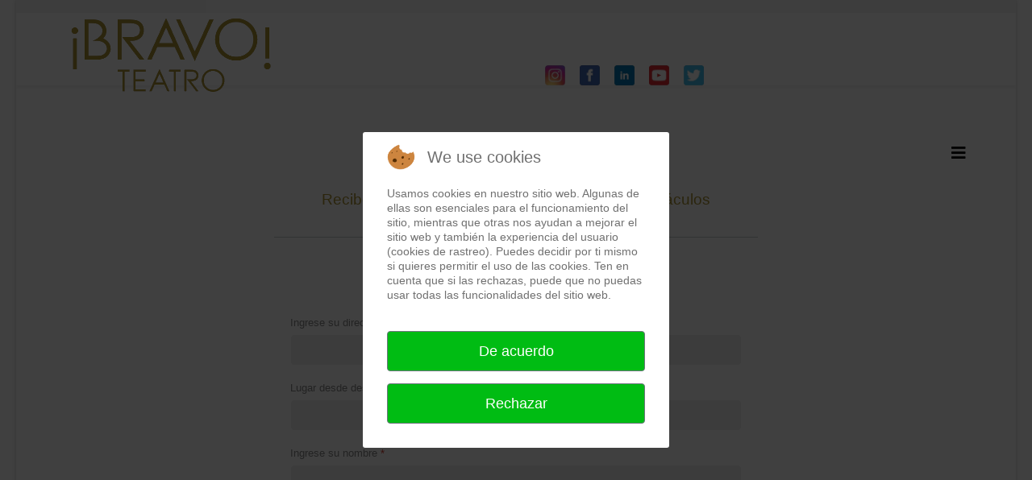

--- FILE ---
content_type: text/html; charset=utf-8
request_url: https://www.bravoteatro.net/index.php/news-letter
body_size: 8750
content:
<!DOCTYPE html>
<html xmlns="http://www.w3.org/1999/xhtml" xml:lang="es-es" lang="es-es" dir="ltr"><head><script src="/media/mj/s/f.php?55f238.js"></script><meta http-equiv="X-UA-Compatible" content="IE=edge"><meta name="viewport" content="width=device-width, initial-scale=1"><meta charset="utf-8"><meta name="generator" content="Joomla! - Open Source Content Management"><title>· News Letter</title><noscript><style>.lazy{display:none}</style></noscript><link rel="dns-prefetch" href="//cdn.gtranslate.net"><link rel="dns-prefetch" href="//ajax.googleapis.com"><link rel="preload" href="/templates/shaper_helix3/css/presets/preset4.css" as="style"><link rel="preload" href="/media/mj/s/f.php?17c02d.css" as="style"><link rel="preload" href="/media/mj/s/f.php?ae9fa0.css" as="style"><link rel="preload" href="//cdn.gtranslate.net/widgets/latest/fd.js" as="script"><link rel="preload" href="/media/mj/s/f.php?55f238.js" as="script"><link rel="preload" href="/media/mj/s/f.php?03236f.js" as="script"><link rel="preload" href="/media/mj/s/f.php?2c5523.js" as="script"><link rel="preload" href="https://www.google.com/recaptcha/api.js?onload=JoomlainitReCaptcha2&amp;render=explicit&amp;hl=es-ES" as="script"><link rel="preload" href="/media/mj/s/f.php?4354b5.js" as="script"><link rel="preload" href="/media/mj/s/f.php?92a912.js" as="script"><link rel="preload" href="https://www.googletagmanager.com/gtag/js?id=G-335PNHSDRB" as="script"><link rel="modulepreload" href="/media/system/js/keepalive.min.js?08e025"><link rel="modulepreload" href="/media/system/js/joomla-hidden-mail.min.js?80d9c7"><link rel="dns-prefetch" href="//fonts.gstatic.com"><link rel="preconnect" href="//fonts.gstatic.com" crossorigin><link rel="stylesheet" href="https://fonts.googleapis.com/css?family=Open+Sans:300,300italic,regular,italic,600,600italic,700,700italic,800,800italic&amp;display=swap"><link rel="icon" type="image/vnd.microsoft.icon" href="/images/bravo_teatro/favicon.png"><link rel="stylesheet" href="/media/mj/s/f.php?17c02d.css"><link rel="stylesheet" href="/templates/shaper_helix3/css/presets/preset4.css" class="preset"><link rel="stylesheet" href="/media/mj/s/f.php?ae9fa0.css"><style>
			.pdf-print-icon {
				float: right;
			}
		</style><style>#redim-cookiehint-modal {position: fixed; top: 0; bottom: 0; left: 0; right: 0; z-index: 99998; display: flex; justify-content : center; align-items : center;}</style><style>#cf_2 .cf-control-group[data-key="1"] {
                --button-border-radius: 5px;
--button-padding: 11px 15px;
--button-color: #ffffff;
--button-font-size: 14px;
--button-background-color: #e86161;

            }
        </style><style>.convertforms {
                --color-primary: #4285F4;
--color-success: #0F9D58;
--color-danger: #d73e31;
--color-warning: #F4B400;
--color-default: #444;
--color-grey: #ccc;

            }
        </style><style>#cf_2 {
                --font: Arial;
--max-width: 600px;
--background-color: rgba(255, 255, 255, 1);
--border-radius: 0px;
--control-gap: 10px;
--label-color: #888888;
--label-size: 13px;
--label-weight: 400;
--input-color: #333333;
--input-placeholder-color: #33333370;
--input-text-align: left;
--input-background-color: #eeeeee;
--input-border-color: #ffffff;
--input-border-radius: 5px;
--input-size: 13px;
--input-padding: 11px 20px;

            }
        </style><style>.cf-field-hp {
				display: none;
				position: absolute;
				left: -9000px;
			}</style><style>img,video{max-width:100%;height:auto}</style><style>body{font-family:Open Sans, sans-serif; font-weight:300; }</style><style>h1{font-family:Open Sans, sans-serif; font-weight:800; }</style><style>h2{font-family:Open Sans, sans-serif; font-weight:600; }</style><style>h3{font-family:Open Sans, sans-serif; font-weight:normal; }</style><style>h4{font-family:Open Sans, sans-serif; font-weight:normal; }</style><style>h5{font-family:Open Sans, sans-serif; font-weight:600; }</style><style>h6{font-family:Open Sans, sans-serif; font-weight:600; }</style><style>@media (min-width: 1400px) {
.container {
max-width: 1140px;
}
}</style><style>#sp-top-bar{ background-color:#f5f5f5;color:#999999; }</style><style>body {	background-image: url(/) !important; 
								background-attachment: fixed!important;
								background-repeat: no-repeat!important;
								background-size: cover!important;
								 }</style><script type="application/json" class="joomla-script-options new">{"com_convertforms":{"baseURL":"\/index.php\/component\/convertforms","debug":false,"forward_context":{"request":{"view":"article","task":null,"option":"com_content","layout":null,"id":23}}},"joomla.jtext":{"COM_CONVERTFORMS_INVALID_RESPONSE":"Respuesta Invalida","COM_CONVERTFORMS_INVALID_TASK":"Tarea no válida","COM_CONVERTFORMS_RECAPTCHA_NOT_LOADED":"Error: el script reCAPTCHA de Google no está cargado. Asegúrese de que su navegador no lo esté bloqueando o póngase en contacto con el administrador del sitio."},"system.paths":{"root":"","rootFull":"https:\/\/www.bravoteatro.net\/","base":"","baseFull":"https:\/\/www.bravoteatro.net\/"},"csrf.token":"160368066141826623baa8bdf2f6adc4","system.keepalive":{"interval":840000,"uri":"\/index.php\/component\/ajax\/?format=json"}}</script><script src="/media/mj/s/f.php?03236f.js"></script><script src="/media/vendor/webcomponentsjs/js/webcomponents-bundle.min.js?2.8.0" nomodule defer></script><script type="module" src="/media/system/js/keepalive.min.js?08e025"></script><script type="module" src="/media/system/js/joomla-hidden-mail.min.js?80d9c7"></script><script src="/media/mj/s/f.php?2c5523.js"></script><script src="https://www.google.com/recaptcha/api.js?onload=JoomlainitReCaptcha2&amp;render=explicit&amp;hl=es-ES"></script><script src="/media/mj/s/f.php?4354b5.js"></script><script src="//cdn.gtranslate.net/widgets/latest/fd.js" data-gt-orig-url="/index.php/news-letter" data-gt-orig-domain="www.bravoteatro.net" data-gt-widget-id="124" defer></script><script type="application/ld+json">{"@context":"https://schema.org","@graph":[{"@type":"Organization","@id":"https://www.bravoteatro.net/#/schema/Organization/base","name":"Bravo Teatro","url":"https://www.bravoteatro.net/"},{"@type":"WebSite","@id":"https://www.bravoteatro.net/#/schema/WebSite/base","url":"https://www.bravoteatro.net/","name":"Bravo Teatro","publisher":{"@id":"https://www.bravoteatro.net/#/schema/Organization/base"}},{"@type":"WebPage","@id":"https://www.bravoteatro.net/#/schema/WebPage/base","url":"https://www.bravoteatro.net/index.php/news-letter","name":"· News Letter","isPartOf":{"@id":"https://www.bravoteatro.net/#/schema/WebSite/base"},"about":{"@id":"https://www.bravoteatro.net/#/schema/Organization/base"},"inLanguage":"es-ES"},{"@type":"Article","@id":"https://www.bravoteatro.net/#/schema/com_content/article/23","name":"· News Letter","headline":"· News Letter","inLanguage":"es-ES","isPartOf":{"@id":"https://www.bravoteatro.net/#/schema/WebPage/base"}}]}</script><script>(function() {  if (typeof gtag !== 'undefined') {       gtag('consent', 'denied', {         'ad_storage': 'denied',         'ad_user_data': 'denied',         'ad_personalization': 'denied',         'functionality_storage': 'denied',         'personalization_storage': 'denied',         'security_storage': 'denied',         'analytics_storage': 'denied'       });     } })();</script><script>var mj_responsive_target='iframe,object,embed';</script><script>
var sp_preloader = '1';</script><script>
var sp_gotop = '1';</script><script>
var sp_offanimation = 'slidetop';</script><script>window.gtranslateSettings = window.gtranslateSettings || {};window.gtranslateSettings['124'] = {"default_language":"es","languages":["en","es","de","it","fr"],"url_structure":"none","wrapper_selector":"#gt-wrapper-124","globe_size":60,"flag_size":"16","flag_style":"2d","custom_domains":null,"float_switcher_open_direction":"top","switcher_open_direction":"bottom","native_language_names":"1","add_new_line":1,"select_language_label":"Select Language","detect_browser_language":0,"custom_css":"","alt_flags":[],"switcher_horizontal_position":"left","switcher_vertical_position":"bottom","horizontal_position":"inline","vertical_position":"inline"};</script><meta property="og:url" content="https://www.bravoteatro.net/index.php/news-letter"><meta property="og:type" content="article"><meta property="og:title" content="· News Letter"><meta property="og:description" content="window.dataLayer = window.dataLayer || []; function gtag(){dataLayer.push(arguments);} gtag('js', new Date()); gtag('config', 'G-335PNHSDRB'); Recibe las ú..."><script src="/media/mj/s/f.php?92a912.js" defer></script></head><body class="site com-content view-article no-layout no-task itemid-165 es-es ltr sticky-header layout-boxed off-canvas-menu-init"><div class="body-wrapper"> <div class="body-innerwrapper"> <div class="sp-pre-loader"><div class="sp-loader-with-logo"><div class="logo"><img src="/media/mj/s/img/images/web_logo.png" alt="" width="258" height="103" class="lazy" data-src="/media/mj/s/img/images/web_logo.png" srcset="[data-uri]"><noscript><img src="/media/mj/s/img/images/web_logo.png" alt="" width="258" height="103"></noscript></div><div class="line" id="line-load"></div></div></div><section id="sp-top-bar"><div class="container"><div class="row"><div class="col-lg-6 " id="sp-top1"><div class="sp-column "></div></div><div class="col-lg-6 " id="sp-top2"><div class="sp-column "></div></div></div></div></section><header id="sp-header"><div class="container"><div class="row"><div class="col-8 col-lg-3 " id="sp-logo"><div class="sp-column "><div class="sp-module "><div class="sp-module-content"><div class="gtranslate_wrapper" id="gt-wrapper-124"></div></div></div><div class="logo"><a href="/"><img src="/media/mj/s/img/images/web_logo.png" class="sp-default-logo lazy" srcset="[data-uri]" alt="Bravo Teatro" width="258" height="103" data-src=""><noscript><img class="sp-default-logo" src="/media/mj/s/img/images/web_logo.png" srcset="" alt="Bravo Teatro" width="258" height="103"></noscript></a></div></div></div><div class="col-4 col-lg-9 " id="sp-menu"><div class="sp-column "><div class="sp-module "><div class="sp-module-content"> <div class="mod-custom custom" id="mod-custom112"> <p> </p> <table style="width: 216px; height: 32px; margin-left: auto; margin-right: auto;"><tbody><tr><td style="text-align: center; vertical-align: middle;"> <a href="//www.instagram.com/bravo_teatro/" target="_blank" rel="noopener"><img src="/media/mj/s/img/images/bravo_teatro/icons/instag.png" alt="instag" width="25" height="25" class="lazy" data-src="/media/mj/s/img/images/bravo_teatro/icons/instag.png" srcset="[data-uri]"><noscript><img src="/media/mj/s/img/images/bravo_teatro/icons/instag.png" alt="instag" width="25" height="25"></noscript></a></td><td style="text-align: center; vertical-align: middle;"> <a href="//www.facebook.com/BravoEsTeatro?locale=es_ES" target="_blank" rel="noopener"><img src="/media/mj/s/img/images/bravo_teatro/icons/facebook.png" alt="facebook" width="25" height="25" class="lazy" data-src="/media/mj/s/img/images/bravo_teatro/icons/facebook.png" srcset="[data-uri]"><noscript><img src="/media/mj/s/img/images/bravo_teatro/icons/facebook.png" alt="facebook" width="25" height="25"></noscript></a></td><td style="text-align: center; vertical-align: middle;"> <a href="//www.linkedin.com/in/bravo-teatro-66b952240/" target="_blank" rel="noopener"><img src="/media/mj/s/img/images/bravo_teatro/icons/linde.png" alt="linde" width="25" height="25" class="lazy" data-src="/media/mj/s/img/images/bravo_teatro/icons/linde.png" srcset="[data-uri]"><noscript><img src="/media/mj/s/img/images/bravo_teatro/icons/linde.png" alt="linde" width="25" height="25"></noscript></a></td><td style="text-align: center; vertical-align: middle;"> <a href="//www.youtube.com/@bravoteatro6186" target="_blank" rel="noopener"><img src="/media/mj/s/img/images/bravo_teatro/icons/youtube.png" alt="youtube" width="25" height="25" class="lazy" data-src="/media/mj/s/img/images/bravo_teatro/icons/youtube.png" srcset="[data-uri]"><noscript><img src="/media/mj/s/img/images/bravo_teatro/icons/youtube.png" alt="youtube" width="25" height="25"></noscript></a></td><td style="text-align: center; vertical-align: bottom;"><a href="//x.com/bravoteatro" target="_blank" rel="noopener"><img src="/media/mj/s/img/images/bravo_teatro/icons/twitter.png" alt="twitter" width="25" height="25" class="lazy" data-src="/media/mj/s/img/images/bravo_teatro/icons/twitter.png" srcset="[data-uri]"><noscript><img src="/media/mj/s/img/images/bravo_teatro/icons/twitter.png" alt="twitter" width="25" height="25"></noscript></a></td></tr></tbody></table> <p> </p></div> </div></div> <a href="#" id="offcanvas-toggler" aria-label="Helix3 Megamenu Options"><i class="fa fa-bars" title="Helix3 Megamenu Options"></i></a> </div></div></div></div></header><section id="sp-page-title"><div class="row"><div class="col-lg-12 " id="sp-title"><div class="sp-column "></div></div></div></section><section id="sp-main-body"><div class="container"><div class="row"><div class="col-lg-12 " id="sp-component"><div class="sp-column "><div id="system-message-container"> </div> <article class="item item-page" itemscope itemtype="http://schema.org/Article"> <meta itemprop="inLanguage" content="es-ES"> <div class="entry-header"> </div> <div itemprop="articleBody">  <script src="https://www.googletagmanager.com/gtag/js?id=G-335PNHSDRB" async></script> <script>
  window.dataLayer = window.dataLayer || [];
  function gtag(){dataLayer.push(arguments);}
  gtag('js', new Date());

  gtag('config', 'G-335PNHSDRB');</script> <p style="text-align: center;"><span style="font-size: 14pt;"> <span style="color: #aa9233;"><strong>Recibe las últimas noticias sobre nuestros espectáculos </strong></span></span></p> <table style="margin-left: auto; margin-right: auto;"><tbody><tr><td> </td><td style="text-align: justify;"><hr></td><td> </td></tr><tr><td> </td><td style="text-align: justify;"><div class="convertforms cf cf-img-above cf-form-bottom cf-success-hideform cf-hasLabels cf-labelpos-top" id="cf_2" data-id="2"> <form name="cf2" id="cf2" method="post" action="#"> <div class="cf-content-wrap cf-col-16 "> <div class="cf-content cf-col-16"> <div class="cf-content-img cf-col-16 cf-text-center "> <img src="/" alt="" class="cf-hide-mobile lazy" style="width:auto;left:0px ;top:0px" data-src="https://www.bravoteatro.net/" srcset="[data-uri]"><noscript><img alt="" class="cf-hide-mobile" style="width:auto;left:0px ;top:0px" src="https://www.bravoteatro.net/"></noscript> </div> </div> </div> <div class="cf-form-wrap cf-col-16 " style="background-color:rgba(255, 255, 255, 1)"> <div class="cf-response" id="cf_2_response" aria-live="polite"></div> <div class="cf-fields"> <div class="cf-control-group " data-key="3" data-name="Email" data-type="email" data-required=""> <div class="cf-control-label"> <label for="form2_email" class="cf-label"> Ingrese su dirección de correo eletrónico <span class="cf-required-label">*</span> </label> </div> <div class="cf-control-input"> <input type="email" name="cf[Email]" id="form2_email" aria-label="Ingrese su dirección de correo eletrónico" required aria-required="true" class="cf-input "> </div> </div> <div class="cf-control-group " data-key="2" data-name="Lugar" data-type="text" data-required=""> <div class="cf-control-label"> <label for="form2_lugar" class="cf-label"> Lugar desde desde donde nos contacta <span class="cf-required-label">*</span> </label> </div> <div class="cf-control-input"> <input name="cf[Lugar]" id="form2_lugar" aria-label="Lugar desde desde donde nos contacta" required aria-required="true" class="cf-input "> </div> </div> <div class="cf-control-group " data-key="4" data-name="Nombre" data-type="text" data-required=""> <div class="cf-control-label"> <label for="form2_nombre" class="cf-label"> Ingrese su nombre <span class="cf-required-label">*</span> </label> </div> <div class="cf-control-input"> <input name="cf[Nombre]" id="form2_nombre" aria-label="Ingrese su nombre" required aria-required="true" class="cf-input "> </div> </div> <div class="cf-control-group " data-key="5" data-name="Teléfono" data-type="text"> <div class="cf-control-label"> <label for="form2_telfono" class="cf-label"> Ingresa tu número de teléfono </label> </div> <div class="cf-control-input"> <input name="cf[Teléfono]" id="form2_telfono" aria-label="Ingresa tu número de teléfono" class="cf-input "> </div> </div> <div class="cf-control-group " data-key="6" data-name="Sus comentarios" data-type="text" data-required=""> <div class="cf-control-label"> <label for="form2_sus-comentarios" class="cf-label"> Cuéntanos lo que quieras. <span class="cf-required-label">*</span> </label> </div> <div class="cf-control-input"> <input name="cf[Sus comentarios]" id="form2_sus-comentarios" aria-label="Cuéntanos lo que quieras." required aria-required="true" class="cf-input "> <div class="cf-control-input-desc"> Cuéntanos lo que quieras. </div> </div> </div> <div class="cf-control-group " data-key="7" data-name="divider_7" data-type="divider"> <div class="cf-control-input"> <div class="cf-divider" style="border-top-style: dashed;border-top-width: 1px;border-top-color: #ccc;margin-top:0px;margin-bottom:0px"></div> </div> </div> <div class="cf-control-group cf-one-third" data-key="1" data-name="submit_1" data-type="submit"> <div class="cf-control-input"> <div class="cf-text-left"> <button class="cf-btn "> <span class="cf-btn-text">Sign up</span> <span class="cf-spinner-container"> <span class="cf-spinner"> <span class="bounce1" role="presentation"></span> <span class="bounce2" role="presentation"></span> <span class="bounce3" role="presentation"></span> </span> </span> </button> </div> </div> </div> <fieldset class="cf-control-group " data-key="8" data-name="Acepta nuestra política de privacidad" data-type="checkbox" data-required> <legend class="cf-label"> Acepta nuestra política de privacidad <span class="cf-required-label">*</span> </legend> <div class="cf-control-input"> <div class="cf-list "> <div class="cf-checkbox-group cf-checkbox-group-required "> <input type="checkbox" name="cf[Acepta nuestra política de privacidad][]" id="form2_acepta-nuestra-poltica-de-privacidad_0" value="Acepto Política de Privacidad" data-calc-value="Acepto Política de Privacidad" required aria-required="true" class="cf-input "> <label for="form2_acepta-nuestra-poltica-de-privacidad_0" class="cf-label"> Acepto Política de Privacidad </label> </div> <div class="cf-checkbox-group cf-checkbox-group-required "> <input type="checkbox" name="cf[Acepta nuestra política de privacidad][]" id="form2_acepta-nuestra-poltica-de-privacidad_1" value="Acepto recibir información comercial, incluso por medios electrónicos" data-calc-value="Acepto recibir información comercial, incluso por medios electrónicos" required aria-required="true" class="cf-input "> <label for="form2_acepta-nuestra-poltica-de-privacidad_1" class="cf-label"> Acepto recibir información comercial, incluso por medios electrónicos </label> </div> </div> </div> </fieldset> <div class="cf-control-group " data-key="9" data-name="recaptcha_9" data-type="recaptcha" data-required=""> <div class="cf-control-label"> <label for="form2_recaptcha9" class="cf-label"> reCAPTCHA <span class="cf-required-label">*</span> </label> </div> <div class="cf-control-input"> <div class="nr-recaptcha g-recaptcha" data-sitekey="6Ld_uU0aAAAAAN2cREsqBoLFr5HAgq5nudIqnQX0" data-theme="light" data-size="normal"> </div> </div> </div> </div> <div class="cf-footer"> <div style="box-sizing: border-box; color: #212529; font-family: 'Open Sans', sans-serif; font-size: 14px; background-color: #ffffff;"> <div style="box-sizing: border-box; text-align: center;">Marcando la casilla usted ACEPTA recibir información comercial, incluso por correo electrónico.</div> <div style="box-sizing: border-box; text-align: center;"> </div> <div style="box-sizing: border-box; text-align: center;">Ha leído y aceptado la Política de Privacidad.</div> <div style="box-sizing: border-box; text-align: center;"> </div> <div style="box-sizing: border-box; text-align: center;">INFORMACIÓN PROTECCIÓN DE DATOS DE BRAVO TEATRO SL</div> <div style="box-sizing: border-box; text-align: center;"> </div> <div style="box-sizing: border-box; text-align: center;">Finalidades: Responder a sus solicitudes y remitirle información comercial de nuestros productos y servicios, incluso por correo electrónico. Legitimación: Consentimiento del interesado. Destinatarios: No están previstas cesiones de datos. Derechos: Puede retirar su consentimiento en cualquier momento, así como acceder, rectificar, suprimir sus datos y demás derechos en mailto: <span id="cloak1ef9cf2292bc3134850d5cf32c80707b" style="box-sizing: border-box;"><joomla-hidden-mail style="box-sizing: border-box; color: #eb4947; text-decoration-line: none; transition: color 400ms ease 0s, background-color 400ms ease 0s;" is-link="1" is-email="0" first="YnJhdm90ZWF0cm8=" last="YnJhdm90ZWF0cm8ubmV0" text="YnJhdm90ZWF0cm8oYXQpYnJhdm90ZWF0cm8ubmV0" base="">Esta dirección de correo electrónico está siendo protegida contra los robots de spam. Necesita tener JavaScript habilitado para poder verlo.</joomla-hidden-mail></span></div> <div style="box-sizing: border-box; text-align: center;"> </div> <div style="box-sizing: border-box; text-align: center;">Información Adicional: Puede acceder a la información en el enlace de <a href="politica-de-privacidad" style="box-sizing: border-box; color: #eb4947; text-decoration-line: none; transition: color 400ms ease 0s, background-color 400ms ease 0s;" target="_blank" rel="noopener noreferrer">Política de Privacidad</a>.</div> </div> <div class="article-footer-wrap" style="box-sizing: border-box; color: #212529; font-family: 'Open Sans', sans-serif; font-size: 14px; background-color: #ffffff;"> <div class="article-footer-top" style="box-sizing: border-box; display: table; clear: both; width: 1116px;"> <div class="helix-social-share" style="box-sizing: border-box; float: right;"> <div class="helix-social-share-icon" style="box-sizing: border-box;"> <ul style="box-sizing: border-box; padding: 0px; margin: 0px; list-style: none;"><li style="box-sizing: border-box; margin-right: 7px; display: inline-block;"> <div class="facebook" style="box-sizing: border-box;" title="" data-toggle="tooltip" data-placement="top" data-bs-original-title="Share On Facebook"> </div> </li></ul> </div> </div> </div> </div> </div> </div> <input type="hidden" name="cf[form_id]" value="2"> <input type="hidden" name="160368066141826623baa8bdf2f6adc4" value="1"> <div class="cf-field-hp"> <label for="cf-field-6966feace466f" class="cf-label">First Name</label> <input name="cf[hnpt]" id="cf-field-6966feace466f" autocomplete="off" class="cf-input"> </div> </form> </div> </td><td> </td></tr><tr><td> </td><td style="text-align: justify;"><hr></td><td> </td></tr></tbody></table> <p style="text-align: center;"> Marcando la casilla usted ACEPTA recibir información comercial, incluso por correo electrónico.</p> <div style="text-align: center;">Ha leído y aceptado la Política de Privacidad.</div> <div style="text-align: center;"> </div> <div style="text-align: center;">INFORMACIÓN PROTECCIÓN DE DATOS DE BRAVO TEATRO SL</div> <div style="text-align: center;"> </div> <div style="text-align: center;">Finalidades: Responder a sus solicitudes y remitirle información comercial de nuestros productos y servicios, incluso por correo electrónico. Legitimación: Consentimiento del interesado. Destinatarios: No están previstas cesiones de datos. Derechos: Puede retirar su consentimiento en cualquier momento, así como acceder, rectificar, suprimir sus datos y demás derechos en mailto: <span id="cloak1ef9cf2292bc3134850d5cf32c80707b"><joomla-hidden-mail is-link="1" is-email="0" first="YnJhdm90ZWF0cm8=" last="YnJhdm90ZWF0cm8ubmV0" text="YnJhdm90ZWF0cm8oYXQpYnJhdm90ZWF0cm8ubmV0" base="">Esta dirección de correo electrónico está siendo protegida contra los robots de spam. Necesita tener JavaScript habilitado para poder verlo.</joomla-hidden-mail></span></div> <div style="text-align: center;"> </div> <div style="text-align: center;">Información Adicional: Puede acceder a la información en el enlace de <a href="politica-de-privacidad" target="_blank" rel="noopener noreferrer">Política de Privacidad</a>.</div> </div> <div class="article-footer-wrap"> <div class="article-footer-top"> <div class="helix-social-share"> <div class="helix-social-share-icon"> <ul><li> <div class="facebook" data-toggle="tooltip" data-placement="top" title="Share On Facebook"> <a href="//www.facebook.com/sharer.php?u=https://www.bravoteatro.net/index.php/news-letter" class="facebook" onclick="window.open('https://www.facebook.com/sharer.php?u=https://www.bravoteatro.net/index.php/news-letter','Facebook','width=600,height=300,left='+(screen.availWidth/2-300)+',top='+(screen.availHeight/2-150)+''); return false;"> <i class="fa fa-facebook"></i> </a> </div> </li><li> <div class="twitter" data-toggle="tooltip" data-placement="top" title="Share On Twitter"> <a href="http://twitter.com/share?url=https://www.bravoteatro.net/index.php/news-letter&amp;text=%C2%B7%20News%20Letter" class="twitter" onclick="window.open('https://twitter.com/share?url=https://www.bravoteatro.net/index.php/news-letter&amp;text=·%20News%20Letter','Twitter share','width=600,height=300,left='+(screen.availWidth/2-300)+',top='+(screen.availHeight/2-150)+''); return false;"> <i class="fa fa-twitter"></i> </a> </div> </li><li> <div class="linkedin"> <a href="//www.linkedin.com/shareArticle?mini=true&amp;url=https://www.bravoteatro.net/index.php/news-letter" class="linkedin" data-toggle="tooltip" data-placement="top" title="Share On Linkedin" onclick="window.open('https://www.linkedin.com/shareArticle?mini=true&amp;url=https://www.bravoteatro.net/index.php/news-letter','Linkedin','width=585,height=666,left='+(screen.availWidth/2-292)+',top='+(screen.availHeight/2-333)+''); return false;"> <i class="fa fa-linkedin-square"></i> </a> </div> </li></ul> </div> </div> </div> </div> </article> </div></div></div></div></section><footer id="sp-footer"><div class="container"><div class="row"><div class="col-lg-12 " id="sp-footer1"><div class="sp-column "><span class="sp-copyright">© 2026 Bravo Teatro, S.L. All Rights Reserved. Designed By Bravo Teatro</span></div></div></div></div></footer> </div> </div><div class="offcanvas-menu"> <a href="#" class="close-offcanvas" aria-label="Close"><i class="fa fa-remove" aria-hidden="true" title="Close"></i></a> <div class="offcanvas-inner"> <div class="sp-module "><h3 class="sp-module-title">Main Menu</h3><div class="sp-module-content"><ul class="nav menu"><li class="item-102"><a href="/index.php"> Home</a></li><li class="item-112"><a href="en-gira"> En Gira</a></li><li class="item-546"><a href="bravo-teatro-catalogo-24-25"> · Catálogo 24-25</a></li><li class="item-110 deeper parent"><a href="ballenas-asesinas"> Ballenas Asesinas</a><span class="offcanvas-menu-toggler collapsed" data-bs-toggle="collapse" data-bs-target="#collapse-menu-110"><i class="open-icon fa fa-angle-down"></i><i class="close-icon fa fa-angle-up"></i></span><ul class="collapse" id="collapse-menu-110"><li class="item-111"><a href="ballenas-asesinas/teaser-ballenas-asesinas"> · Teaser</a></li><li class="item-444"><a href="ballenas-asesinas/fotos-ballenas-asesinas"> · Fotos</a></li><li class="item-445"><a href="ballenas-asesinas/dossier-ballenas-asesinas"> · Dossier</a></li></ul></li><li class="item-152 deeper parent"><a href="don-ramon-maria-del-valle-inclan"> · Don Ramón María del Valle-Inclán</a><span class="offcanvas-menu-toggler collapsed" data-bs-toggle="collapse" data-bs-target="#collapse-menu-152"><i class="open-icon fa fa-angle-down"></i><i class="close-icon fa fa-angle-up"></i></span><ul class="collapse" id="collapse-menu-152"><li class="item-153"><a href="don-ramon-maria-del-valle-inclan/sinopsis"> · Sinopsis</a></li><li class="item-158"><a href="don-ramon-maria-del-valle-inclan/sobre-la-obra"> · Sobre La Obra</a></li><li class="item-154"><a href="don-ramon-maria-del-valle-inclan/xavier-alberti"> · Xavier Albertí</a></li><li class="item-157"><a href="don-ramon-maria-del-valle-inclan/pedro-casablanc"> · Pedro Casablanc</a></li><li class="item-204"><a href="don-ramon-maria-del-valle-inclan/mario-molina"> · Mario Molina</a></li><li class="item-156"><a href="don-ramon-maria-del-valle-inclan/valle-inclan"> · Valle-Inclán</a></li><li class="item-172"><a href="don-ramon-maria-del-valle-inclan/ramon-gomez-de-la-serna"> · Ramón Gómez de la Serna</a></li><li class="item-160"><a href="don-ramon-maria-del-valle-inclan/don-ramon-maria-del-valle-inclan-dossier"> · Dossier</a></li><li class="item-315"><a href="don-ramon-maria-del-valle-inclan/dossier-didactico"> · Dossier Didáctico</a></li><li class="item-203"><a href="don-ramon-maria-del-valle-inclan/programa-de-mano-gira"> · Programa de mano</a></li><li class="item-200"><a href="don-ramon-maria-del-valle-inclan/criticas"> · Críticas</a></li><li class="item-159"><a href="don-ramon-maria-del-valle-inclan/la-produccion"> · La Producción</a></li><li class="item-179"><a href="don-ramon-maria-del-valle-inclan/fotos-del-espectaculo-don-ramon-maria-del-valle-inclan"> · Carteles Gira Alta Resoluciión (impresión)</a></li><li class="item-199"><a href="don-ramon-maria-del-valle-inclan/fotos-del-espectaculo"> · Fotos del Espectáculo</a></li><li class="item-166"><a href="don-ramon-maria-del-valle-inclan/teaser-don-ramon-maria-del-valle-inclan"> · Teaser Don Ramón María del Valle-Inclán</a></li><li class="item-177"><a href="don-ramon-maria-del-valle-inclan/ensayando-valle-inclan"> · Ensayando Valle-Inclán</a></li><li class="item-258"><a href="don-ramon-maria-del-valle-inclan/dialogo-en-el-teatro-espanol-con-xavier-alberti"> · Dialogo en el Teatro Español con Xavier Albertí</a></li><li class="item-568"><a href="don-ramon-maria-del-valle-inclan/programa-de-mano-moviles"> · Programa de mano Móviles</a></li></ul></li><li class="item-788 deeper parent"><a href="el-camino"> El Camino</a><span class="offcanvas-menu-toggler collapsed" data-bs-toggle="collapse" data-bs-target="#collapse-menu-788"><i class="open-icon fa fa-angle-down"></i><i class="close-icon fa fa-angle-up"></i></span><ul class="collapse" id="collapse-menu-788"><li class="item-789"><a href="el-camino/el-camino-dossier"> · Dossier</a></li><li class="item-790"><a href="el-camino/teaser-el-camino"> · Teaser</a></li><li class="item-823"><a href="el-camino/fotos-del-espectaculo-el-camino"> · Fotos del Espectáculo</a></li><li class="item-824"><a href="el-camino/criticas-el-camino"> · Críticas</a></li></ul></li><li class="item-433 deeper parent"><a href="naque-o-de-piojos-o-actores"> Ñaque o de piojos o actores</a><span class="offcanvas-menu-toggler collapsed" data-bs-toggle="collapse" data-bs-target="#collapse-menu-433"><i class="open-icon fa fa-angle-down"></i><i class="close-icon fa fa-angle-up"></i></span><ul class="collapse" id="collapse-menu-433"><li class="item-434"><a href="naque-o-de-piojos-o-actores/teaser-naque-o-de-piojos-y-actores"> · Teaser Ñaque</a></li><li class="item-435"><a href="naque-o-de-piojos-o-actores/fotos-del-espectaculo-nanque-o-de-piojos-y-actores"> · Fotos Ñaque</a></li><li class="item-436"><a href="naque-o-de-piojos-o-actores/dossier-naque"> · Dossier Ñaque</a></li></ul></li><li class="item-144"><a href="descargas"> Descargas</a></li><li class="item-151"><a href="contacto"> Contacto</a></li><li class="item-165 current active"><a href="news-letter"> News Letter</a></li><li class="item-161"><a href="historico"> Histórico</a></li><li class="item-103"><a href="politica-de-privacidad"> Politica de Privacidad</a></li></ul> </div></div><div class="sp-module "><div class="sp-module-content"> <a id="bgndVideo135" class="player" data-property="{videoURL: 'http://youtu.be/YD4L2cc1ZIw', realfullscreen:true,showYTLogo: false, containment:'body', optimizeDisplay: true, vol:50, mute: true, loop: true,addRaster: true,showControls: false, autoPlay: true,}"></a> <script type="text/j-avascript" src="http://ajax.googleapis.com/ajax/libs/jquery/1/jquery.js"></script> <script>
 jQuery(function(){
      jQuery(".player").mb_YTPlayer();
    });</script></div></div> </div> </div><a href="javascript:void(0)" class="scrollup" aria-label="Go To Top"> </a><script>   function cookiehintsubmitnoc(obj) {     if (confirm("Un rechazo afectará las funciones del sitio web. ¿De verdad quieres declinar?")) {       document.cookie = 'reDimCookieHint=-1; expires=0; path=/';       cookiehintfadeOut(document.getElementById('redim-cookiehint-modal'));       return true;     } else {       return false;     }   };</script><div id="redim-cookiehint-modal"> <div id="redim-cookiehint"> <div class="cookiehead"> <span class="headline">We use cookies</span> </div> <div class="cookiecontent"> <p>Usamos cookies en nuestro sitio web. Algunas de ellas son esenciales para el funcionamiento del sitio, mientras que otras nos ayudan a mejorar el sitio web y también la experiencia del usuario (cookies de rastreo). Puedes decidir por ti mismo si quieres permitir el uso de las cookies. Ten en cuenta que si las rechazas, puede que no puedas usar todas las funcionalidades del sitio web.</p> </div> <div class="cookiebuttons"> <a href="news-letter?rCH=2" id="cookiehintsubmit" onclick="return cookiehintsubmit(this);" class="btn">De acuerdo</a> <a href="news-letter?rCH=-2" id="cookiehintsubmitno" onclick="return cookiehintsubmitnoc(this);" class="btn">Rechazar</a> <div class="text-center" id="cookiehintinfo"> </div> </div> <div class="clr"></div> </div> </div><script>        document.addEventListener("DOMContentLoaded", function(event) {         if (!navigator.cookieEnabled){           document.getElementById('redim-cookiehint-modal').remove();         }       });        function cookiehintfadeOut(el) {         el.style.opacity = 1;         (function fade() {           if ((el.style.opacity -= .1) < 0) {             el.style.display = "none";           } else {             requestAnimationFrame(fade);           }         })();       }         function cookiehintsubmit(obj) {         document.cookie = 'reDimCookieHint=1; expires=0;29; path=/';         cookiehintfadeOut(document.getElementById('redim-cookiehint-modal'));         return true;       }        function cookiehintsubmitno(obj) {         document.cookie = 'reDimCookieHint=-1; expires=0; path=/';         cookiehintfadeOut(document.getElementById('redim-cookiehint-modal'));         return true;       };</script></body></html>

--- FILE ---
content_type: text/javascript;charset=UTF-8
request_url: https://www.bravoteatro.net/media/mj/s/f.php?92a912.js
body_size: 481
content:
try{lazyLoadXT={edgeY:"0px"}}catch(e){console.log(e)}try{!function(e,t,n,o,a,r,i){function s(e){i&&i.unobserve(e),e.onload=function(){this.classList.remove(r)},e["IMG"===e.tagName?"srcset":"src"]=e.getAttribute(a)}function d(n,d,c,l){for(o&&!i&&(i=new o(function(e){e.forEach(function(e){e.isIntersecting&&s(e.target)})},{rootMargin:e.lazyLoadXT&&lazyLoadXT.edgeY||""})),l=t.querySelectorAll("["+a+"]"),n=0;n<l.length;n++)(c=(d=l[n]).classList).remove("lazy"),c.add(r),i?i.observe(d):s(d)}"loading"!==t.readyState?setTimeout(d):n("DOMContentLoaded",d),n("DOMUpdated",d)}(window,document,addEventListener,window.IntersectionObserver,"data-src","lazy-hidden")}catch(e){console.log(e)}try{!function(e,o,t,r,n){function a(){for(o of(r=r||new IntersectionObserver(function(e){for(o of e)if(o.isIntersecting){for(t of(r.unobserve(o=o.target),o.poster=o.dataset.poster||o.poster,(n=o.dataset.src)&&(o.src=n),o.children))"SOURCE"===t.tagName&&(n=t.dataset.src)&&(t.src=n);o.load()}},{rootMargin:window.lazyLoadXT&&lazyLoadXT.edgeY||""}),document.querySelectorAll("video.lazy-video")))r.observe(o)}e("DOMContentLoaded",a),e("DOMUpdated",a)}(addEventListener)}catch(e){console.log(e)}